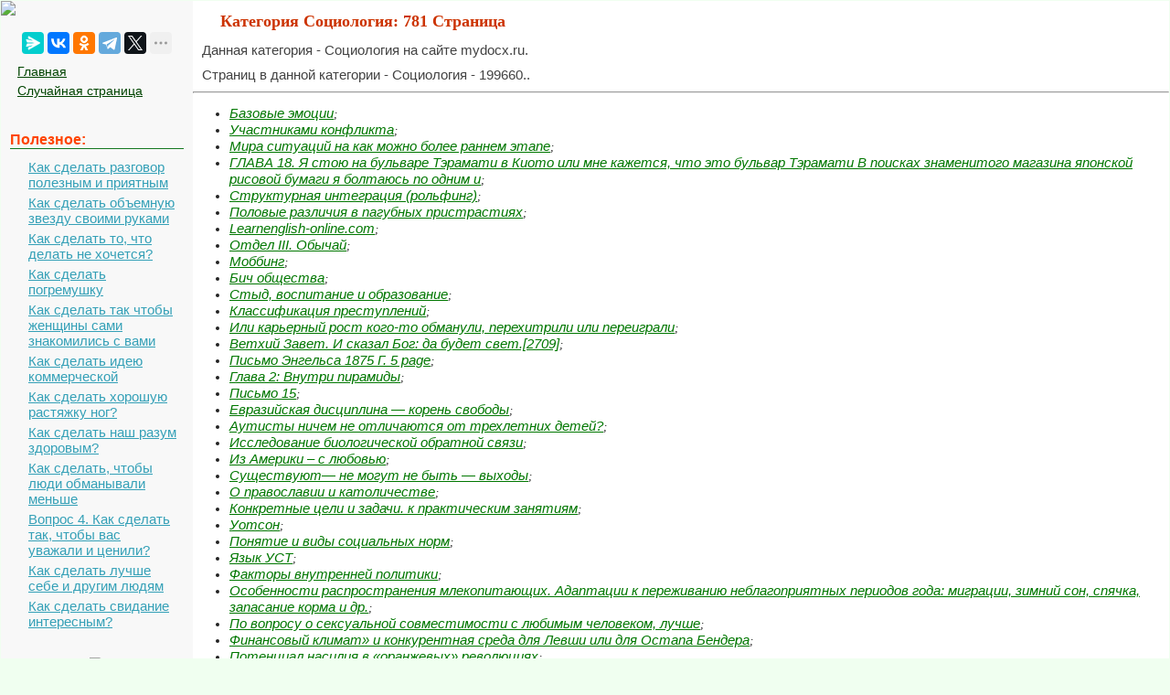

--- FILE ---
content_type: text/html; charset=cp1251
request_url: https://mydocx.ru/21/781/
body_size: 15447
content:

<!DOCTYPE html>
<html>
<head>
<meta http-equiv="Content-Type" content="text/html; charset=windows-1251" />
<meta name="viewport" content="width=device-width, initial-scale=1">
<title>МоиДоки.ру — категория Социология: 781 Страница</title>
<link href="/style.css" rel="stylesheet" type="text/css">
<link rel="icon" href="/mydocx.ru.ico" type="image/x-icon">
<link rel="shortcut icon" href="/mydocx.ru.ico" type="image/x-icon">
</head>
<body>


  <!-- Yandex.RTB -->
<script>window.yaContextCb=window.yaContextCb||[]</script>


<table width="100%" border="0" cellpadding="0" cellspacing="0" class="tableindex">
  <tr>
    <td width="210" valign="top" class="leftblock">
	<a href="/"><img src="/img/logo.jpg" align="top"></a>
	
	<br><br>
	<center>
	<script src="https://yastatic.net/share2/share.js"></script>
<div class="ya-share2" data-curtain data-limit="5" data-services="messenger,vkontakte,odnoklassniki,telegram,twitter,moimir,lj"></div>
	</center>
	
	<p>
	<a href="/" class='lefts'>Главная</a>
	<a href="/random.php" class='lefts'>Случайная страница</a></p>

<br>
	
<p class="leftc">Полезное:</p>
<p>
<a href='/9-42274.html' class='al'>Как сделать разговор полезным и приятным</a>
<a href='/2-77049.html' class='al'>Как сделать объемную звезду своими руками</a>
<a href='/11-5352.html' class='al'>Как сделать то, что делать не хочется?</a>
<a href='/4-103125.html' class='al'>Как сделать погремушку</a>
<a href='/8-126250.html' class='al'>Как сделать так чтобы женщины сами знакомились с вами</a>
<a href='/6-61151.html' class='al'>Как сделать идею коммерческой</a>
<a href='/4-28529.html' class='al'>Как сделать хорошую растяжку ног?</a>
<a href='/6-121253.html' class='al'>Как сделать наш разум здоровым?</a>
<a href='/6-5510.html' class='al'>Как сделать, чтобы люди обманывали меньше</a>
<a href='/1-11416.html' class='al'>Вопрос 4. Как сделать так, чтобы вас уважали и ценили?</a>
<a href='/1-5104.html' class='al'>Как сделать лучше себе и другим людям</a>
<a href='/11-31691.html' class='al'>Как сделать свидание интересным?</a>

<br>
<center>
	<a href="https://a24help.ru/?rid=d8f7c4eb300791b6&edugram_request_id=6043e21c01b285.89540278&promo=1&clck=1" rel="nofollow" target="_blank" class="lmenu"><img src="/img/200-1.png"></a>
	</center>
<br>
<p class="leftc">Категории:</p>
<p>
<a href='/6/' class='al'>Архитектура</a><a href='/3/' class='al'>Астрономия</a><a href='/1/' class='al'>Биология</a><a href='/2/' class='al'>География</a><a href='/4/' class='al'>Геология</a><a href='/5/' class='al'>Информатика</a><a href='/7/' class='al'>Искусство</a><a href='/8/' class='al'>История</a><a href='/9/' class='al'>Кулинария</a><a href='/10/' class='al'>Культура</a><a href='/12/' class='al'>Маркетинг</a><a href='/13/' class='al'>Математика</a><a href='/14/' class='al'>Медицина</a><a href='/11/' class='al'>Менеджмент</a><a href='/16/' class='al'>Охрана труда</a><a href='/17/' class='al'>Право</a><a href='/18/' class='al'>Производство</a><a href='/19/' class='al'>Психология</a><a href='/20/' class='al'>Религия</a><a href='/21/' class='al'>Социология</a><a href='/22/' class='al'>Спорт</a><a href='/15/' class='al'>Техника</a><a href='/23/' class='al'>Физика</a><a href='/24/' class='al'>Философия</a><a href='/26/' class='al'>Химия</a><a href='/27/' class='al'>Экология</a><a href='/25/' class='al'>Экономика</a><a href='/28/' class='al'>Электроника</a>

<br>
<center>
	<a href="https://a24help.ru/?rid=d8f7c4eb300791b6&edugram_request_id=6043e21c01b285.89540278&promo=1&clck=1" rel="nofollow" target="_blank" class="lmenu"><img src="/img/200-1.png"></a>
	</center>
	
	</p>
	


	<br><br><br><br><br>
	</td>
    <td valign="top" class="centerfon">


  <h1>Категория Социология: 781 Страница</h1>
 <p>Данная категория - Социология на сайте mydocx.ru.</p>
	 <p>Страниц в данной категории - Социология - 199660..</p>

	<!-- Yandex.RTB R-A-2391369-17 -->
<div id="yandex_rtb_R-A-2391369-17"></div>
<script>
window.yaContextCb.push(() => {
    Ya.Context.AdvManager.render({
        "blockId": "R-A-2391369-17",
        "renderTo": "yandex_rtb_R-A-2391369-17"
    })
})
</script><hr><ul><li><a href="/6-10680.html">Базовые эмоции</a>;</li><li><a href="/4-30437.html">Участниками конфликта</a>;</li><li><a href="/3-11325.html">Мира ситуаций на как можно более раннем этапе</a>;</li><li><a href="/3-24276.html">ГЛАВА 18. Я стою на бульваре Тэрамати в Киото или мне кажется, что это бульвар Тэрамати В поисках знаменитого магазина японской рисовой бумаги я болтаюсь по одним и</a>;</li><li><a href="/6-79696.html">Структурная интеграция (рольфинг)</a>;</li><li><a href="/12-7849.html">Половые различия в пагубных пристрастиях</a>;</li><li><a href="/11-83406.html">Learnenglish-online.com</a>;</li><li><a href="/6-128543.html">Отдел III. Обычай</a>;</li><li><a href="/8-16514.html">Моббинг</a>;</li><li><a href="/2-81535.html">Бич общества</a>;</li><li><a href="/7-103666.html">Стыд, воспитание и образование</a>;</li><li><a href="/4-89051.html">Классификация преступлений</a>;</li><li><a href="/7-70459.html">Или карьерный рост кого-то обманули, перехитрили или переиграли</a>;</li><li><a href="/7-101987.html">Ветхий Завет. И сказал Бог: да будет свет.[2709]</a>;</li><li><a href="/4-81159.html">Письмо Энгельса 1875 Г. 5 page</a>;</li><li><a href="/8-51150.html">Глава 2: Внутри пирамиды</a>;</li><li><a href="/8-98362.html">Письмо 15</a>;</li><li><a href="/5-82142.html">Евразийская дисциплина — корень свободы</a>;</li><li><a href="/4-77886.html">Аутисты ничем не отличаются от трехлетних детей?</a>;</li><li><a href="/6-79716.html">Исследование биологической обратной связи</a>;</li><li><a href="/8-27240.html">Из Америки – с любовью</a>;</li><li><a href="/5-82158.html">Существуют— не могут не быть — выходы</a>;</li><li><a href="/3-51236.html">О православии и католичестве</a>;</li><li><a href="/10-6163.html">Конкретные цели и задачи. к практическим занятиям</a>;</li><li><a href="/6-79727.html">Уотсон</a>;</li><li><a href="/7-32149.html">Понятие и виды социальных норм</a>;</li><li><a href="/4-71529.html">Язык УСТ</a>;</li><li><a href="/8-16395.html">Факторы внутренней политики</a>;</li><li><a href="/12-25771.html">Особенности распространения млекопитающих. Адаптации к переживанию неблагоприятных периодов года: миграции, зимний сон, спячка, запасание корма и др.</a>;</li><li><a href="/7-70477.html">По вопросу о сексуальной совместимости с любимым человеком, лучше</a>;</li><li><a href="/6-125125.html">Финансовый климат» и конкурентная среда для Левши или для Остапа Бендера</a>;</li><li><a href="/9-31213.html">Потенциал насилия в «оранжевых» революциях</a>;</li><li><a href="/8-63958.html">Пригороды</a>;</li><li><a href="/1-125461.html">Й этап — разработка рекомендаций по изменению культуры</a>;</li><li><a href="/12-112377.html">Современное общество</a>;</li><li><a href="/6-79614.html">Глава 5. Альфред Адлер и индивидуальная психология</a>;</li><li><a href="/8-16381.html">Объект управленческой деятельности</a>;</li><li><a href="/4-79344.html">Рассказ о Камиле: история развития мученичества</a>;</li><li><a href="/10-92391.html">Умеешь ли ТЫ</a>;</li><li><a href="/9-102376.html">Живут ли боги на Олимпе. Ксенофан</a>;</li><li><a href="/4-79390.html">Саморазрушение: дракон паники и отчаяния</a>;</li><li><a href="/3-24467.html">На более высоких ступенях иерархической лестницы</a>;</li><li><a href="/9-98545.html">Философия культуры. Что есть культура? Культура и цивилизация</a>;</li><li><a href="/5-101169.html">Часть II. Краткий обзор Третьего Рейха 6 page</a>;</li><li><a href="/6-125108.html">За что народ уважает Сталина?</a>;</li><li><a href="/4-65418.html">Декабря 1975 г. Одно из самых больших желаний Шрилы Прабхупады состоит в том, чтобы создать жизнеспособную систему гурукулы</a>;</li><li><a href="/9-30800.html">Любит ли нас наша родина?</a>;</li><li><a href="/8-27250.html">В жанре детектива</a>;</li><li><a href="/4-25745.html">Регламент проведения конкурса научных работ студентов, аспирантов и</a>;</li><li><a href="/7-17701.html">Тема 5. Создание и государственная регистрация юридических лиц - коммерческих организаций</a>;</li><li><a href="/10-135639.html">Устанавливайте границы</a>;</li><li><a href="/4-111816.html">На заметку. Вступая в борьбу со своей депрессией, помните о двух правилах</a>;</li><li><a href="/2-69534.html">ОБСУЖДЕНИЕ. Дифференциальный диагноз острой потери памяти начинается с рассмотрения органического психосиндрома</a>;</li><li><a href="/11-49406.html">Способ управления эмоцией злости самостоятельно</a>;</li><li><a href="/9-41008.html">Экономическое развитие. Социальное положение. Зарождение и развитие феодальных отношений</a>;</li><li><a href="/2-69531.html">ОБСУЖДЕНИЕ. Нарушения кратковременной и непосредственной памяти го­ворят об амнестическом синдроме, но выраженные нарушения ин­теллекта</a>;</li><li><a href="/2-69538.html">ОБСУЖДЕНИЕ. Сексуальные нарушения у этой женщины ограничиваются от­сутствием оргазма в реакции сексуального цикла (у нее нет нару­шений</a>;</li><li><a href="/1-99069.html">Статья пятая</a>;</li><li><a href="/2-8622.html">Общемировые корпорации</a>;</li><li><a href="/6-60506.html">Объекты бухгалтерского учета и их классификация</a>;</li><li><a href="/2-79607.html">Темперамент и внутренняя секреция</a>;</li><li><a href="/10-91182.html">Реформа государственного управления</a>;</li><li><a href="/8-94466.html">Проблема субъективного переживания</a>;</li><li><a href="/12-38900.html">Лишение права занимать определенные должности или заниматься определенной деятельностью.</a>;</li><li><a href="/10-4213.html">Трудности перевода</a>;</li><li><a href="/4-92451.html">Вы можете воздействовать на эти условия, то есть, вы можете немного изменить их на короткое время или приостановить их, но не можете избавиться от них, не изменив свои убеждения</a>;</li><li><a href="/6-96851.html">Глава 1 5 page</a>;</li><li><a href="/5-108304.html">Топология интегральной микросхемы</a>;</li><li><a href="/6-39728.html">Петербург при Екатерине II. Вид набережной Невы и дома князя Г. Г. Орлова</a>;</li><li><a href="/2-24779.html">Основные психологические теории воли</a>;</li><li><a href="/3-87326.html">Неопытный актер 3 page</a>;</li><li><a href="/6-29649.html">К главе 8</a>;</li><li><a href="/4-112068.html">Детство: точка преломления</a>;</li><li><a href="/7-129972.html">Города и рынки</a>;</li><li><a href="/10-66820.html">Пакты, получившие исковую защиту в императорском законодательстве (раста legitima)</a>;</li><li><a href="/5-6615.html">Базис школы</a>;</li><li><a href="/6-85218.html">Справедливость как неравенство и частная медицина</a>;</li><li><a href="/2-114828.html">Статья 12.5. Установление иных запретов, ограничений, обязательств и правил служебного поведения</a>;</li><li><a href="/2-78805.html">Часть III. Культура и личность</a>;</li><li><a href="/4-38581.html">Ганс боится неназываемого</a>;</li><li><a href="/10-117720.html">Языковое существо</a>;</li><li><a href="/2-34688.html">Выводы и дальнейшие исследования</a>;</li><li><a href="/3-81079.html">Куда ведут ревнители «культурного» винопития</a>;</li><li><a href="/2-69285.html">Физиологические факторы</a>;</li><li><a href="/2-69277.html">Лечение. Хотя нарушение успеваемости и не рассматривается как диагностируемое пси­хическое расстройство, на него самое лучшее влияние оказывает психологическое</a>;</li><li><a href="/2-41930.html">ПЕРСОНАЛИЗИРОВАННАЯ» ВЕЩЬ</a>;</li><li><a href="/8-20890.html">Основы этикета</a>;</li><li><a href="/11-101554.html">Люблю на необъезженном коне</a>;</li><li><a href="/4-2811.html">Shevchenko S.P., instructor of English, Foreign languages department. Автор статті наводить приклади використання електричного та електронного обладнання сучасного сільського господарства</a>;</li><li><a href="/2-2126.html">Молодежного правительства Чувашской Республики</a>;</li><li><a href="/12-92992.html">О Научно техническом прогрессе и его целях.</a>;</li><li><a href="/3-11913.html">Смысл образования</a>;</li><li><a href="/7-71549.html">Клеопатра VII</a>;</li><li><a href="/7-15327.html">ЗАКЛЮЧЕНИЕ. Ислам — религия всяческих свобод</a>;</li><li><a href="/11-70160.html">Кризис русской научной философии в XIX веке</a>;</li><li><a href="/9-46288.html">Откуда брать названия</a>;</li><li><a href="/12-105391.html">Социальные и социально-экономические системы</a>;</li><li><a href="/2-24792.html">Общая характеристика способностей человека</a>;</li><li><a href="/2-107774.html">Борьба за определение правительственного курса</a>;</li><li><a href="/9-3358.html">Первая медицинская помощь пострадавшим в экстремальных ситуациях</a>;</li><li><a href="/10-133253.html">От подавления к подданным</a>;</li><li><a href="/4-71447.html">Замануха</a>;</li><li><a href="/1-30943.html">Концептуальная обусловленность науки</a>;</li><li><a href="/11-88569.html">Женщина должна знать себе цену, но не называть ее мужчине</a>;</li><li><a href="/12-33233.html">Правила произнесения ораторской речи.</a>;</li><li><a href="/2-69509.html">Фармакотерапия</a>;</li><li><a href="/5-60023.html">О стадии психосексуального развития</a>;</li><li><a href="/10-24687.html">Структура Студенческого совета</a>;</li><li><a href="/7-55405.html">Правила выражения недовольства мимикой, телодвижениями и ворчанием</a>;</li><li><a href="/6-28476.html">Животные&#8209;умельцы</a>;</li><li><a href="/6-28498.html">Часть VII. Общественная жизнь. О том, как животные живут сообща</a>;</li><li><a href="/3-84122.html">Над пропастью. После выхода в свет моей книги „В плену иллюзий, посвященной борьбе с потреблением алкоголя, прошло немногим более пяти лет</a>;</li><li><a href="/8-26414.html">Догнать и перегнать!</a>;</li><li><a href="/9-73556.html">Ф. Бэкон и его философское учение</a>;</li><li><a href="/6-28451.html">Ты тот, кого ты ешь</a>;</li><li><a href="/6-28471.html">Давиды и Голиафы</a>;</li><li><a href="/2-46127.html">Теоретические положения</a>;</li><li><a href="/7-66879.html">Достоинства и недостатки мажоритарных систем</a>;</li><li><a href="/2-116019.html">Соприкасаясь с реальностью</a>;</li><li><a href="/7-3870.html">Центральная нервная система</a>;</li><li><a href="/1-104054.html">Постмодернистские исследования</a>;</li><li><a href="/2-88932.html">Культура У-Ю и чайные домики Ханьчжоу</a>;</li><li><a href="/9-65640.html">Границы управляемости</a>;</li><li><a href="/9-46389.html">Персидская армия была разгромлена, и ее остатки переправились на кораблях в Малую Азию</a>;</li><li><a href="/6-106898.html">Личность, право, государство</a>;</li><li><a href="/12-37900.html">Человек, индивид, личность.</a>;</li><li><a href="/8-121675.html">Статья 37. Право на агитацию</a>;</li><li><a href="/8-100679.html">Umh4e&lt;tbehhb7e аспекты обыденнойтеории личности</a>;</li><li><a href="/2-34608.html">ОБСУЖДЕНИЕ. Исследователи считали, что их теоретическая модель объяс­няет эффекты порядка рождений и величины семьи</a>;</li><li><a href="/5-17194.html">Политическое развитие</a>;</li><li><a href="/10-7879.html">Глава 2. Финансирование медицинского страхования</a>;</li><li><a href="/10-91953.html">В плену догматической установки</a>;</li><li><a href="/8-79693.html">Сведения о целевых показателях государственной программы</a>;</li><li><a href="/7-34554.html">Феноменологическая и метафизическая парадигмы в психологии</a>;</li><li><a href="/9-63198.html">ЗАКЛЮЧЕНИЕ. Проведенное исследование лицензионного регулирования предпринимательской деятельности в России позволяет сделать следующие выводы</a>;</li><li><a href="/2-34617.html">Испытуемые</a>;</li><li><a href="/2-46016.html">Значение полученных данных</a>;</li><li><a href="/4-9816.html">По очной и заочной формам обучения на места в рамках контрольных цифр приема</a>;</li><li><a href="/5-98256.html">Николай Александрович Бердяев. О назначении человека. 6. О государстве, революции и войне</a>;</li><li><a href="/6-28438.html">Зачем нужен брачный контракт</a>;</li><li><a href="/7-82473.html">Глава 1. Государство и общество</a>;</li><li><a href="/2-75198.html">Уход в себя</a>;</li><li><a href="/2-46056.html">Обсуждение. Этот метод опытов и наблюдений за поведением стал основой работы Пиаже по созданию ею теории четырех стадий когнитивного развития</a>;</li><li><a href="/12-110596.html">Завоевание Британии римлянами</a>;</li><li><a href="/9-49275.html">Статья 23. Конференция (Общее собрание) регионального отделения Партии</a>;</li><li><a href="/5-93835.html">Просвещенный абсолютизм» в России</a>;</li><li><a href="/5-41309.html">Мы из будущего</a>;</li><li><a href="/6-39776.html">Императрица Анна Иоанновна в коронационном платье</a>;</li><li><a href="/5-41312.html">Новый дом</a>;</li><li><a href="/7-2894.html">Главные области психологии народов</a>;</li><li><a href="/7-94558.html">Правило № 31 Примите участие в новом проекте</a>;</li><li><a href="/7-3945.html">От автора. Я счастлив дожить до времени, когда могу поименно поблагодарить всех, без кого эта книга не увидела бы свет</a>;</li><li><a href="/6-140360.html">Гармоника</a>;</li><li><a href="/10-15732.html">Центры первичного здоровья</a>;</li><li><a href="/10-15728.html">Акушерство. Определенные ведомства, принадлежащие к технологическому обществу, обладают мощным влиянием на все, происходящее в первичном периоде</a>;</li><li><a href="/5-17148.html">Русская эмиграция в новых местах проживания</a>;</li><li><a href="/6-60660.html">Учет резервов по сомнительным долгам</a>;</li><li><a href="/5-17130.html">Рабочие, крестьянские и студенческие волнения на рубеже веков</a>;</li><li><a href="/8-119005.html">Социализм был, социализм есть, социализм будет</a>;</li><li><a href="/8-115991.html">Четыре часа в гробу</a>;</li><li><a href="/6-39755.html">Деревянные дискос и чаша Святого Сергия, на которых совершал Таинства Преподобный в своем храме во имя Живоначальной Троицы</a>;</li><li><a href="/12-35383.html">Система государственного управления в области культуры</a>;</li><li><a href="/3-36487.html">Адрес регистрации совпадает с адресом проживания?</a>;</li><li><a href="/8-64460.html">Влияние крепостного права на умственную и нравственную жизнь русского общества</a>;</li><li><a href="/2-24762.html">Сохранение, воспроизведение, узнавание</a>;</li><li><a href="/9-63438.html">Ливия: в стране уже месяц идут боевые действия. 17-03-2011 Пресс-релиз 11/59. http://www.icrc.org/rus/resources/documents/interview/2011/libya-interview-2011-03-02.htm</a>;</li><li><a href="/8-113104.html">Та органів місцевого самоврядування в Україні</a>;</li><li><a href="/10-95489.html">Обратная связь. Нарушение процесса обратной связи между родителями и детьми начинается с момента рождения детей</a>;</li><li><a href="/11-101573.html">Давление потребностей биологических</a>;</li><li><a href="/7-115267.html">Прекращение права общей долевой собственности</a>;</li><li><a href="/9-5478.html">История Италии. Мир и социальные потрясения</a>;</li><li><a href="/7-91140.html">Ключевые термины. Психиатрическая больница</a>;</li><li><a href="/5-58215.html">Проблемы, что и их родители. Иногда дети пытаются что-то изменить в порочной</a>;</li><li><a href="/5-93821.html">Художественная культура Киевской Руси</a>;</li><li><a href="/2-107766.html">Трудности в осуществлении реформ и переход к реакции</a>;</li><li><a href="/7-91124.html">Ренессанс и создание приютов</a>;</li><li><a href="/10-107269.html">Завершение перевода</a>;</li><li><a href="/8-118969.html">Приложение. Две ошибки в ведении спора</a>;</li><li><a href="/6-67657.html">Если мы этого не сделаем — уже через одно-два поколения выро-</a>;</li><li><a href="/9-33968.html">Интеллектуальная оценка</a>;</li><li><a href="/10-15721.html">Диагностические исследования</a>;</li><li><a href="/10-66817.html">Договор товарищества (societas)</a>;</li><li><a href="/10-88834.html">Глава 2. Налоги и сборы 12 page</a>;</li><li><a href="/2-87247.html">Разрыв с Ремом</a>;</li><li><a href="/11-85128.html">Когда этот роман вышел в свет, до Чернобыльской катастрофы оставалось ещё 29 лет</a>;</li><li><a href="/8-91915.html">Глава V Условия службы</a>;</li><li><a href="/9-81640.html">После выхода классных руководителей и воспитателей</a>;</li><li><a href="/10-122978.html">Методы научного исследования</a>;</li><li><a href="/6-67250.html">Тема 38. Ноосферные идеи В. Вернадского</a>;</li><li><a href="/12-44611.html">Муниципальные правовые акты, как официальные письменные документы, могут быть нормативными и ненормативными (индивидуальными).</a>;</li><li><a href="/2-78859.html">Атрибуция интенсивности</a>;</li><li><a href="/8-88313.html">Полис и законы</a>;</li><li><a href="/12-81662.html">Психотерапия при психосоматических заболеваниях</a>;</li><li><a href="/11-83770.html">Мальчик со множеством прозвищ 1 page</a>;</li><li><a href="/7-66870.html">Социальные движения</a>;</li><li><a href="/10-52086.html">Альтернативный взгляд. Канада была первой страной, в которой полностью запретили продажу (и новых, и б/у) и рекламу ходунков на колесиках</a>;</li><li><a href="/5-70009.html">B) Прельщение и рабство коллективизма. Соблазн утопий. Двойственный образ социализма</a>;</li><li><a href="/4-101182.html">Сроки и порядок проведения Конкурса</a>;</li><li><a href="/6-120954.html">Основные события Смуты</a>;</li><li><a href="/3-14185.html">Часть третья. Гейл Винанд 9 page. — За то, что ты не распространяешься о нашем браке в своих газетах</a>;</li></ul><hr><!-- Yandex.RTB R-A-2391369-18 -->
<div id="yandex_rtb_R-A-2391369-18"></div>
<script>
window.yaContextCb.push(() => {
    Ya.Context.AdvManager.render({
        "blockId": "R-A-2391369-18",
        "renderTo": "yandex_rtb_R-A-2391369-18"
    })
})
</script><center> <a href="/21/1/">1</a> | <a href="/21/2/">2</a> | <a href="/21/3/">3</a> | <a href="/21/4/">4</a> | <a href="/21/5/">5</a> | <a href="/21/6/">6</a> | <a href="/21/7/">7</a> | <a href="/21/8/">8</a> | <a href="/21/9/">9</a> | <a href="/21/10/">10</a> | <a href="/21/11/">11</a> | <a href="/21/12/">12</a> | <a href="/21/13/">13</a> | <a href="/21/14/">14</a> | <a href="/21/15/">15</a> | <a href="/21/16/">16</a> | <a href="/21/17/">17</a> | <a href="/21/18/">18</a> | <a href="/21/19/">19</a> | <a href="/21/20/">20</a> | <a href="/21/21/">21</a> | <a href="/21/22/">22</a> | <a href="/21/23/">23</a> | <a href="/21/24/">24</a> | <a href="/21/25/">25</a> | <a href="/21/26/">26</a> | <a href="/21/27/">27</a> | <a href="/21/28/">28</a> | <a href="/21/29/">29</a> | <a href="/21/30/">30</a> | <a href="/21/31/">31</a> | <a href="/21/32/">32</a> | <a href="/21/33/">33</a> | <a href="/21/34/">34</a> | <a href="/21/35/">35</a> | <a href="/21/36/">36</a> | <a href="/21/37/">37</a> | <a href="/21/38/">38</a> | <a href="/21/39/">39</a> | <a href="/21/40/">40</a> | <a href="/21/41/">41</a> | <a href="/21/42/">42</a> | <a href="/21/43/">43</a> | <a href="/21/44/">44</a> | <a href="/21/45/">45</a> | <a href="/21/46/">46</a> | <a href="/21/47/">47</a> | <a href="/21/48/">48</a> | <a href="/21/49/">49</a> | <a href="/21/50/">50</a> | <a href="/21/51/">51</a> | <a href="/21/52/">52</a> | <a href="/21/53/">53</a> | <a href="/21/54/">54</a> | <a href="/21/55/">55</a> | <a href="/21/56/">56</a> | <a href="/21/57/">57</a> | <a href="/21/58/">58</a> | <a href="/21/59/">59</a> | <a href="/21/60/">60</a> | <a href="/21/61/">61</a> | <a href="/21/62/">62</a> | <a href="/21/63/">63</a> | <a href="/21/64/">64</a> | <a href="/21/65/">65</a> | <a href="/21/66/">66</a> | <a href="/21/67/">67</a> | <a href="/21/68/">68</a> | <a href="/21/69/">69</a> | <a href="/21/70/">70</a> | <a href="/21/71/">71</a> | <a href="/21/72/">72</a> | <a href="/21/73/">73</a> | <a href="/21/74/">74</a> | <a href="/21/75/">75</a> | <a href="/21/76/">76</a> | <a href="/21/77/">77</a> | <a href="/21/78/">78</a> | <a href="/21/79/">79</a> | <a href="/21/80/">80</a> | <a href="/21/81/">81</a> | <a href="/21/82/">82</a> | <a href="/21/83/">83</a> | <a href="/21/84/">84</a> | <a href="/21/85/">85</a> | <a href="/21/86/">86</a> | <a href="/21/87/">87</a> | <a href="/21/88/">88</a> | <a href="/21/89/">89</a> | <a href="/21/90/">90</a> | <a href="/21/91/">91</a> | <a href="/21/92/">92</a> | <a href="/21/93/">93</a> | <a href="/21/94/">94</a> | <a href="/21/95/">95</a> | <a href="/21/96/">96</a> | <a href="/21/97/">97</a> | <a href="/21/98/">98</a> | <a href="/21/99/">99</a> | <a href="/21/100/">100</a> | <a href="/21/101/">101</a> | <a href="/21/102/">102</a> | <a href="/21/103/">103</a> | <a href="/21/104/">104</a> | <a href="/21/105/">105</a> | <a href="/21/106/">106</a> | <a href="/21/107/">107</a> | <a href="/21/108/">108</a> | <a href="/21/109/">109</a> | <a href="/21/110/">110</a> | <a href="/21/111/">111</a> | <a href="/21/112/">112</a> | <a href="/21/113/">113</a> | <a href="/21/114/">114</a> | <a href="/21/115/">115</a> | <a href="/21/116/">116</a> | <a href="/21/117/">117</a> | <a href="/21/118/">118</a> | <a href="/21/119/">119</a> | <a href="/21/120/">120</a> | <a href="/21/121/">121</a> | <a href="/21/122/">122</a> | <a href="/21/123/">123</a> | <a href="/21/124/">124</a> | <a href="/21/125/">125</a> | <a href="/21/126/">126</a> | <a href="/21/127/">127</a> | <a href="/21/128/">128</a> | <a href="/21/129/">129</a> | <a href="/21/130/">130</a> | <a href="/21/131/">131</a> | <a href="/21/132/">132</a> | <a href="/21/133/">133</a> | <a href="/21/134/">134</a> | <a href="/21/135/">135</a> | <a href="/21/136/">136</a> | <a href="/21/137/">137</a> | <a href="/21/138/">138</a> | <a href="/21/139/">139</a> | <a href="/21/140/">140</a> | <a href="/21/141/">141</a> | <a href="/21/142/">142</a> | <a href="/21/143/">143</a> | <a href="/21/144/">144</a> | <a href="/21/145/">145</a> | <a href="/21/146/">146</a> | <a href="/21/147/">147</a> | <a href="/21/148/">148</a> | <a href="/21/149/">149</a> | <a href="/21/150/">150</a> | <a href="/21/151/">151</a> | <a href="/21/152/">152</a> | <a href="/21/153/">153</a> | <a href="/21/154/">154</a> | <a href="/21/155/">155</a> | <a href="/21/156/">156</a> | <a href="/21/157/">157</a> | <a href="/21/158/">158</a> | <a href="/21/159/">159</a> | <a href="/21/160/">160</a> | <a href="/21/161/">161</a> | <a href="/21/162/">162</a> | <a href="/21/163/">163</a> | <a href="/21/164/">164</a> | <a href="/21/165/">165</a> | <a href="/21/166/">166</a> | <a href="/21/167/">167</a> | <a href="/21/168/">168</a> | <a href="/21/169/">169</a> | <a href="/21/170/">170</a> | <a href="/21/171/">171</a> | <a href="/21/172/">172</a> | <a href="/21/173/">173</a> | <a href="/21/174/">174</a> | <a href="/21/175/">175</a> | <a href="/21/176/">176</a> | <a href="/21/177/">177</a> | <a href="/21/178/">178</a> | <a href="/21/179/">179</a> | <a href="/21/180/">180</a> | <a href="/21/181/">181</a> | <a href="/21/182/">182</a> | <a href="/21/183/">183</a> | <a href="/21/184/">184</a> | <a href="/21/185/">185</a> | <a href="/21/186/">186</a> | <a href="/21/187/">187</a> | <a href="/21/188/">188</a> | <a href="/21/189/">189</a> | <a href="/21/190/">190</a> | <a href="/21/191/">191</a> | <a href="/21/192/">192</a> | <a href="/21/193/">193</a> | <a href="/21/194/">194</a> | <a href="/21/195/">195</a> | <a href="/21/196/">196</a> | <a href="/21/197/">197</a> | <a href="/21/198/">198</a> | <a href="/21/199/">199</a> | <a href="/21/200/">200</a> | <a href="/21/201/">201</a> | <a href="/21/202/">202</a> | <a href="/21/203/">203</a> | <a href="/21/204/">204</a> | <a href="/21/205/">205</a> | <a href="/21/206/">206</a> | <a href="/21/207/">207</a> | <a href="/21/208/">208</a> | <a href="/21/209/">209</a> | <a href="/21/210/">210</a> | <a href="/21/211/">211</a> | <a href="/21/212/">212</a> | <a href="/21/213/">213</a> | <a href="/21/214/">214</a> | <a href="/21/215/">215</a> | <a href="/21/216/">216</a> | <a href="/21/217/">217</a> | <a href="/21/218/">218</a> | <a href="/21/219/">219</a> | <a href="/21/220/">220</a> | <a href="/21/221/">221</a> | <a href="/21/222/">222</a> | <a href="/21/223/">223</a> | <a href="/21/224/">224</a> | <a href="/21/225/">225</a> | <a href="/21/226/">226</a> | <a href="/21/227/">227</a> | <a href="/21/228/">228</a> | <a href="/21/229/">229</a> | <a href="/21/230/">230</a> | <a href="/21/231/">231</a> | <a href="/21/232/">232</a> | <a href="/21/233/">233</a> | <a href="/21/234/">234</a> | <a href="/21/235/">235</a> | <a href="/21/236/">236</a> | <a href="/21/237/">237</a> | <a href="/21/238/">238</a> | <a href="/21/239/">239</a> | <a href="/21/240/">240</a> | <a href="/21/241/">241</a> | <a href="/21/242/">242</a> | <a href="/21/243/">243</a> | <a href="/21/244/">244</a> | <a href="/21/245/">245</a> | <a href="/21/246/">246</a> | <a href="/21/247/">247</a> | <a href="/21/248/">248</a> | <a href="/21/249/">249</a> | <a href="/21/250/">250</a> | <a href="/21/251/">251</a> | <a href="/21/252/">252</a> | <a href="/21/253/">253</a> | <a href="/21/254/">254</a> | <a href="/21/255/">255</a> | <a href="/21/256/">256</a> | <a href="/21/257/">257</a> | <a href="/21/258/">258</a> | <a href="/21/259/">259</a> | <a href="/21/260/">260</a> | <a href="/21/261/">261</a> | <a href="/21/262/">262</a> | <a href="/21/263/">263</a> | <a href="/21/264/">264</a> | <a href="/21/265/">265</a> | <a href="/21/266/">266</a> | <a href="/21/267/">267</a> | <a href="/21/268/">268</a> | <a href="/21/269/">269</a> | <a href="/21/270/">270</a> | <a href="/21/271/">271</a> | <a href="/21/272/">272</a> | <a href="/21/273/">273</a> | <a href="/21/274/">274</a> | <a href="/21/275/">275</a> | <a href="/21/276/">276</a> | <a href="/21/277/">277</a> | <a href="/21/278/">278</a> | <a href="/21/279/">279</a> | <a href="/21/280/">280</a> | <a href="/21/281/">281</a> | <a href="/21/282/">282</a> | <a href="/21/283/">283</a> | <a href="/21/284/">284</a> | <a href="/21/285/">285</a> | <a href="/21/286/">286</a> | <a href="/21/287/">287</a> | <a href="/21/288/">288</a> | <a href="/21/289/">289</a> | <a href="/21/290/">290</a> | <a href="/21/291/">291</a> | <a href="/21/292/">292</a> | <a href="/21/293/">293</a> | <a href="/21/294/">294</a> | <a href="/21/295/">295</a> | <a href="/21/296/">296</a> | <a href="/21/297/">297</a> | <a href="/21/298/">298</a> | <a href="/21/299/">299</a> | <a href="/21/300/">300</a> | <a href="/21/301/">301</a> | <a href="/21/302/">302</a> | <a href="/21/303/">303</a> | <a href="/21/304/">304</a> | <a href="/21/305/">305</a> | <a href="/21/306/">306</a> | <a href="/21/307/">307</a> | <a href="/21/308/">308</a> | <a href="/21/309/">309</a> | <a href="/21/310/">310</a> | <a href="/21/311/">311</a> | <a href="/21/312/">312</a> | <a href="/21/313/">313</a> | <a href="/21/314/">314</a> | <a href="/21/315/">315</a> | <a href="/21/316/">316</a> | <a href="/21/317/">317</a> | <a href="/21/318/">318</a> | <a href="/21/319/">319</a> | <a href="/21/320/">320</a> | <a href="/21/321/">321</a> | <a href="/21/322/">322</a> | <a href="/21/323/">323</a> | <a href="/21/324/">324</a> | <a href="/21/325/">325</a> | <a href="/21/326/">326</a> | <a href="/21/327/">327</a> | <a href="/21/328/">328</a> | <a href="/21/329/">329</a> | <a href="/21/330/">330</a> | <a href="/21/331/">331</a> | <a href="/21/332/">332</a> | <a href="/21/333/">333</a> | <a href="/21/334/">334</a> | <a href="/21/335/">335</a> | <a href="/21/336/">336</a> | <a href="/21/337/">337</a> | <a href="/21/338/">338</a> | <a href="/21/339/">339</a> | <a href="/21/340/">340</a> | <a href="/21/341/">341</a> | <a href="/21/342/">342</a> | <a href="/21/343/">343</a> | <a href="/21/344/">344</a> | <a href="/21/345/">345</a> | <a href="/21/346/">346</a> | <a href="/21/347/">347</a> | <a href="/21/348/">348</a> | <a href="/21/349/">349</a> | <a href="/21/350/">350</a> | <a href="/21/351/">351</a> | <a href="/21/352/">352</a> | <a href="/21/353/">353</a> | <a href="/21/354/">354</a> | <a href="/21/355/">355</a> | <a href="/21/356/">356</a> | <a href="/21/357/">357</a> | <a href="/21/358/">358</a> | <a href="/21/359/">359</a> | <a href="/21/360/">360</a> | <a href="/21/361/">361</a> | <a href="/21/362/">362</a> | <a href="/21/363/">363</a> | <a href="/21/364/">364</a> | <a href="/21/365/">365</a> | <a href="/21/366/">366</a> | <a href="/21/367/">367</a> | <a href="/21/368/">368</a> | <a href="/21/369/">369</a> | <a href="/21/370/">370</a> | <a href="/21/371/">371</a> | <a href="/21/372/">372</a> | <a href="/21/373/">373</a> | <a href="/21/374/">374</a> | <a href="/21/375/">375</a> | <a href="/21/376/">376</a> | <a href="/21/377/">377</a> | <a href="/21/378/">378</a> | <a href="/21/379/">379</a> | <a href="/21/380/">380</a> | <a href="/21/381/">381</a> | <a href="/21/382/">382</a> | <a href="/21/383/">383</a> | <a href="/21/384/">384</a> | <a href="/21/385/">385</a> | <a href="/21/386/">386</a> | <a href="/21/387/">387</a> | <a href="/21/388/">388</a> | <a href="/21/389/">389</a> | <a href="/21/390/">390</a> | <a href="/21/391/">391</a> | <a href="/21/392/">392</a> | <a href="/21/393/">393</a> | <a href="/21/394/">394</a> | <a href="/21/395/">395</a> | <a href="/21/396/">396</a> | <a href="/21/397/">397</a> | <a href="/21/398/">398</a> | <a href="/21/399/">399</a> | <a href="/21/400/">400</a> | <a href="/21/401/">401</a> | <a href="/21/402/">402</a> | <a href="/21/403/">403</a> | <a href="/21/404/">404</a> | <a href="/21/405/">405</a> | <a href="/21/406/">406</a> | <a href="/21/407/">407</a> | <a href="/21/408/">408</a> | <a href="/21/409/">409</a> | <a href="/21/410/">410</a> | <a href="/21/411/">411</a> | <a href="/21/412/">412</a> | <a href="/21/413/">413</a> | <a href="/21/414/">414</a> | <a href="/21/415/">415</a> | <a href="/21/416/">416</a> | <a href="/21/417/">417</a> | <a href="/21/418/">418</a> | <a href="/21/419/">419</a> | <a href="/21/420/">420</a> | <a href="/21/421/">421</a> | <a href="/21/422/">422</a> | <a href="/21/423/">423</a> | <a href="/21/424/">424</a> | <a href="/21/425/">425</a> | <a href="/21/426/">426</a> | <a href="/21/427/">427</a> | <a href="/21/428/">428</a> | <a href="/21/429/">429</a> | <a href="/21/430/">430</a> | <a href="/21/431/">431</a> | <a href="/21/432/">432</a> | <a href="/21/433/">433</a> | <a href="/21/434/">434</a> | <a href="/21/435/">435</a> | <a href="/21/436/">436</a> | <a href="/21/437/">437</a> | <a href="/21/438/">438</a> | <a href="/21/439/">439</a> | <a href="/21/440/">440</a> | <a href="/21/441/">441</a> | <a href="/21/442/">442</a> | <a href="/21/443/">443</a> | <a href="/21/444/">444</a> | <a href="/21/445/">445</a> | <a href="/21/446/">446</a> | <a href="/21/447/">447</a> | <a href="/21/448/">448</a> | <a href="/21/449/">449</a> | <a href="/21/450/">450</a> | <a href="/21/451/">451</a> | <a href="/21/452/">452</a> | <a href="/21/453/">453</a> | <a href="/21/454/">454</a> | <a href="/21/455/">455</a> | <a href="/21/456/">456</a> | <a href="/21/457/">457</a> | <a href="/21/458/">458</a> | <a href="/21/459/">459</a> | <a href="/21/460/">460</a> | <a href="/21/461/">461</a> | <a href="/21/462/">462</a> | <a href="/21/463/">463</a> | <a href="/21/464/">464</a> | <a href="/21/465/">465</a> | <a href="/21/466/">466</a> | <a href="/21/467/">467</a> | <a href="/21/468/">468</a> | <a href="/21/469/">469</a> | <a href="/21/470/">470</a> | <a href="/21/471/">471</a> | <a href="/21/472/">472</a> | <a href="/21/473/">473</a> | <a href="/21/474/">474</a> | <a href="/21/475/">475</a> | <a href="/21/476/">476</a> | <a href="/21/477/">477</a> | <a href="/21/478/">478</a> | <a href="/21/479/">479</a> | <a href="/21/480/">480</a> | <a href="/21/481/">481</a> | <a href="/21/482/">482</a> | <a href="/21/483/">483</a> | <a href="/21/484/">484</a> | <a href="/21/485/">485</a> | <a href="/21/486/">486</a> | <a href="/21/487/">487</a> | <a href="/21/488/">488</a> | <a href="/21/489/">489</a> | <a href="/21/490/">490</a> | <a href="/21/491/">491</a> | <a href="/21/492/">492</a> | <a href="/21/493/">493</a> | <a href="/21/494/">494</a> | <a href="/21/495/">495</a> | <a href="/21/496/">496</a> | <a href="/21/497/">497</a> | <a href="/21/498/">498</a> | <a href="/21/499/">499</a> | <a href="/21/500/">500</a> | <a href="/21/501/">501</a> | <a href="/21/502/">502</a> | <a href="/21/503/">503</a> | <a href="/21/504/">504</a> | <a href="/21/505/">505</a> | <a href="/21/506/">506</a> | <a href="/21/507/">507</a> | <a href="/21/508/">508</a> | <a href="/21/509/">509</a> | <a href="/21/510/">510</a> | <a href="/21/511/">511</a> | <a href="/21/512/">512</a> | <a href="/21/513/">513</a> | <a href="/21/514/">514</a> | <a href="/21/515/">515</a> | <a href="/21/516/">516</a> | <a href="/21/517/">517</a> | <a href="/21/518/">518</a> | <a href="/21/519/">519</a> | <a href="/21/520/">520</a> | <a href="/21/521/">521</a> | <a href="/21/522/">522</a> | <a href="/21/523/">523</a> | <a href="/21/524/">524</a> | <a href="/21/525/">525</a> | <a href="/21/526/">526</a> | <a href="/21/527/">527</a> | <a href="/21/528/">528</a> | <a href="/21/529/">529</a> | <a href="/21/530/">530</a> | <a href="/21/531/">531</a> | <a href="/21/532/">532</a> | <a href="/21/533/">533</a> | <a href="/21/534/">534</a> | <a href="/21/535/">535</a> | <a href="/21/536/">536</a> | <a href="/21/537/">537</a> | <a href="/21/538/">538</a> | <a href="/21/539/">539</a> | <a href="/21/540/">540</a> | <a href="/21/541/">541</a> | <a href="/21/542/">542</a> | <a href="/21/543/">543</a> | <a href="/21/544/">544</a> | <a href="/21/545/">545</a> | <a href="/21/546/">546</a> | <a href="/21/547/">547</a> | <a href="/21/548/">548</a> | <a href="/21/549/">549</a> | <a href="/21/550/">550</a> | <a href="/21/551/">551</a> | <a href="/21/552/">552</a> | <a href="/21/553/">553</a> | <a href="/21/554/">554</a> | <a href="/21/555/">555</a> | <a href="/21/556/">556</a> | <a href="/21/557/">557</a> | <a href="/21/558/">558</a> | <a href="/21/559/">559</a> | <a href="/21/560/">560</a> | <a href="/21/561/">561</a> | <a href="/21/562/">562</a> | <a href="/21/563/">563</a> | <a href="/21/564/">564</a> | <a href="/21/565/">565</a> | <a href="/21/566/">566</a> | <a href="/21/567/">567</a> | <a href="/21/568/">568</a> | <a href="/21/569/">569</a> | <a href="/21/570/">570</a> | <a href="/21/571/">571</a> | <a href="/21/572/">572</a> | <a href="/21/573/">573</a> | <a href="/21/574/">574</a> | <a href="/21/575/">575</a> | <a href="/21/576/">576</a> | <a href="/21/577/">577</a> | <a href="/21/578/">578</a> | <a href="/21/579/">579</a> | <a href="/21/580/">580</a> | <a href="/21/581/">581</a> | <a href="/21/582/">582</a> | <a href="/21/583/">583</a> | <a href="/21/584/">584</a> | <a href="/21/585/">585</a> | <a href="/21/586/">586</a> | <a href="/21/587/">587</a> | <a href="/21/588/">588</a> | <a href="/21/589/">589</a> | <a href="/21/590/">590</a> | <a href="/21/591/">591</a> | <a href="/21/592/">592</a> | <a href="/21/593/">593</a> | <a href="/21/594/">594</a> | <a href="/21/595/">595</a> | <a href="/21/596/">596</a> | <a href="/21/597/">597</a> | <a href="/21/598/">598</a> | <a href="/21/599/">599</a> | <a href="/21/600/">600</a> | <a href="/21/601/">601</a> | <a href="/21/602/">602</a> | <a href="/21/603/">603</a> | <a href="/21/604/">604</a> | <a href="/21/605/">605</a> | <a href="/21/606/">606</a> | <a href="/21/607/">607</a> | <a href="/21/608/">608</a> | <a href="/21/609/">609</a> | <a href="/21/610/">610</a> | <a href="/21/611/">611</a> | <a href="/21/612/">612</a> | <a href="/21/613/">613</a> | <a href="/21/614/">614</a> | <a href="/21/615/">615</a> | <a href="/21/616/">616</a> | <a href="/21/617/">617</a> | <a href="/21/618/">618</a> | <a href="/21/619/">619</a> | <a href="/21/620/">620</a> | <a href="/21/621/">621</a> | <a href="/21/622/">622</a> | <a href="/21/623/">623</a> | <a href="/21/624/">624</a> | <a href="/21/625/">625</a> | <a href="/21/626/">626</a> | <a href="/21/627/">627</a> | <a href="/21/628/">628</a> | <a href="/21/629/">629</a> | <a href="/21/630/">630</a> | <a href="/21/631/">631</a> | <a href="/21/632/">632</a> | <a href="/21/633/">633</a> | <a href="/21/634/">634</a> | <a href="/21/635/">635</a> | <a href="/21/636/">636</a> | <a href="/21/637/">637</a> | <a href="/21/638/">638</a> | <a href="/21/639/">639</a> | <a href="/21/640/">640</a> | <a href="/21/641/">641</a> | <a href="/21/642/">642</a> | <a href="/21/643/">643</a> | <a href="/21/644/">644</a> | <a href="/21/645/">645</a> | <a href="/21/646/">646</a> | <a href="/21/647/">647</a> | <a href="/21/648/">648</a> | <a href="/21/649/">649</a> | <a href="/21/650/">650</a> | <a href="/21/651/">651</a> | <a href="/21/652/">652</a> | <a href="/21/653/">653</a> | <a href="/21/654/">654</a> | <a href="/21/655/">655</a> | <a href="/21/656/">656</a> | <a href="/21/657/">657</a> | <a href="/21/658/">658</a> | <a href="/21/659/">659</a> | <a href="/21/660/">660</a> | <a href="/21/661/">661</a> | <a href="/21/662/">662</a> | <a href="/21/663/">663</a> | <a href="/21/664/">664</a> | <a href="/21/665/">665</a> | <a href="/21/666/">666</a> | <a href="/21/667/">667</a> | <a href="/21/668/">668</a> | <a href="/21/669/">669</a> | <a href="/21/670/">670</a> | <a href="/21/671/">671</a> | <a href="/21/672/">672</a> | <a href="/21/673/">673</a> | <a href="/21/674/">674</a> | <a href="/21/675/">675</a> | <a href="/21/676/">676</a> | <a href="/21/677/">677</a> | <a href="/21/678/">678</a> | <a href="/21/679/">679</a> | <a href="/21/680/">680</a> | <a href="/21/681/">681</a> | <a href="/21/682/">682</a> | <a href="/21/683/">683</a> | <a href="/21/684/">684</a> | <a href="/21/685/">685</a> | <a href="/21/686/">686</a> | <a href="/21/687/">687</a> | <a href="/21/688/">688</a> | <a href="/21/689/">689</a> | <a href="/21/690/">690</a> | <a href="/21/691/">691</a> | <a href="/21/692/">692</a> | <a href="/21/693/">693</a> | <a href="/21/694/">694</a> | <a href="/21/695/">695</a> | <a href="/21/696/">696</a> | <a href="/21/697/">697</a> | <a href="/21/698/">698</a> | <a href="/21/699/">699</a> | <a href="/21/700/">700</a> | <a href="/21/701/">701</a> | <a href="/21/702/">702</a> | <a href="/21/703/">703</a> | <a href="/21/704/">704</a> | <a href="/21/705/">705</a> | <a href="/21/706/">706</a> | <a href="/21/707/">707</a> | <a href="/21/708/">708</a> | <a href="/21/709/">709</a> | <a href="/21/710/">710</a> | <a href="/21/711/">711</a> | <a href="/21/712/">712</a> | <a href="/21/713/">713</a> | <a href="/21/714/">714</a> | <a href="/21/715/">715</a> | <a href="/21/716/">716</a> | <a href="/21/717/">717</a> | <a href="/21/718/">718</a> | <a href="/21/719/">719</a> | <a href="/21/720/">720</a> | <a href="/21/721/">721</a> | <a href="/21/722/">722</a> | <a href="/21/723/">723</a> | <a href="/21/724/">724</a> | <a href="/21/725/">725</a> | <a href="/21/726/">726</a> | <a href="/21/727/">727</a> | <a href="/21/728/">728</a> | <a href="/21/729/">729</a> | <a href="/21/730/">730</a> | <a href="/21/731/">731</a> | <a href="/21/732/">732</a> | <a href="/21/733/">733</a> | <a href="/21/734/">734</a> | <a href="/21/735/">735</a> | <a href="/21/736/">736</a> | <a href="/21/737/">737</a> | <a href="/21/738/">738</a> | <a href="/21/739/">739</a> | <a href="/21/740/">740</a> | <a href="/21/741/">741</a> | <a href="/21/742/">742</a> | <a href="/21/743/">743</a> | <a href="/21/744/">744</a> | <a href="/21/745/">745</a> | <a href="/21/746/">746</a> | <a href="/21/747/">747</a> | <a href="/21/748/">748</a> | <a href="/21/749/">749</a> | <a href="/21/750/">750</a> | <a href="/21/751/">751</a> | <a href="/21/752/">752</a> | <a href="/21/753/">753</a> | <a href="/21/754/">754</a> | <a href="/21/755/">755</a> | <a href="/21/756/">756</a> | <a href="/21/757/">757</a> | <a href="/21/758/">758</a> | <a href="/21/759/">759</a> | <a href="/21/760/">760</a> | <a href="/21/761/">761</a> | <a href="/21/762/">762</a> | <a href="/21/763/">763</a> | <a href="/21/764/">764</a> | <a href="/21/765/">765</a> | <a href="/21/766/">766</a> | <a href="/21/767/">767</a> | <a href="/21/768/">768</a> | <a href="/21/769/">769</a> | <a href="/21/770/">770</a> | <a href="/21/771/">771</a> | <a href="/21/772/">772</a> | <a href="/21/773/">773</a> | <a href="/21/774/">774</a> | <a href="/21/775/">775</a> | <a href="/21/776/">776</a> | <a href="/21/777/">777</a> | <a href="/21/778/">778</a> | <a href="/21/779/">779</a> | <a href="/21/780/">780</a> | <span class='redbig'>781</span> | <a href="/21/782/">782</a> | <a href="/21/783/">783</a> | <a href="/21/784/">784</a> | <a href="/21/785/">785</a> | <a href="/21/786/">786</a> | <a href="/21/787/">787</a> | <a href="/21/788/">788</a> | <a href="/21/789/">789</a> | <a href="/21/790/">790</a> | <a href="/21/791/">791</a> | <a href="/21/792/">792</a> | <a href="/21/793/">793</a> | <a href="/21/794/">794</a> | <a href="/21/795/">795</a> | <a href="/21/796/">796</a> | <a href="/21/797/">797</a> | <a href="/21/798/">798</a> | <a href="/21/799/">799</a> | <a href="/21/800/">800</a> | <a href="/21/801/">801</a> | <a href="/21/802/">802</a> | <a href="/21/803/">803</a> | <a href="/21/804/">804</a> | <a href="/21/805/">805</a> | <a href="/21/806/">806</a> | <a href="/21/807/">807</a> | <a href="/21/808/">808</a> | <a href="/21/809/">809</a> | <a href="/21/810/">810</a> | <a href="/21/811/">811</a> | <a href="/21/812/">812</a> | <a href="/21/813/">813</a> | <a href="/21/814/">814</a> | <a href="/21/815/">815</a> | <a href="/21/816/">816</a> | <a href="/21/817/">817</a> | <a href="/21/818/">818</a> | <a href="/21/819/">819</a> | <a href="/21/820/">820</a> | <a href="/21/821/">821</a> | <a href="/21/822/">822</a> | <a href="/21/823/">823</a> | <a href="/21/824/">824</a> | <a href="/21/825/">825</a> | <a href="/21/826/">826</a> | <a href="/21/827/">827</a> | <a href="/21/828/">828</a> | <a href="/21/829/">829</a> | <a href="/21/830/">830</a> | <a href="/21/831/">831</a> | <a href="/21/832/">832</a> | <a href="/21/833/">833</a> | <a href="/21/834/">834</a> | <a href="/21/835/">835</a> | <a href="/21/836/">836</a> | <a href="/21/837/">837</a> | <a href="/21/838/">838</a> | <a href="/21/839/">839</a> | <a href="/21/840/">840</a> | <a href="/21/841/">841</a> | <a href="/21/842/">842</a> | <a href="/21/843/">843</a> | <a href="/21/844/">844</a> | <a href="/21/845/">845</a> | <a href="/21/846/">846</a> | <a href="/21/847/">847</a> | <a href="/21/848/">848</a> | <a href="/21/849/">849</a> | <a href="/21/850/">850</a> | <a href="/21/851/">851</a> | <a href="/21/852/">852</a> | <a href="/21/853/">853</a> | <a href="/21/854/">854</a> | <a href="/21/855/">855</a> | <a href="/21/856/">856</a> | <a href="/21/857/">857</a> | <a href="/21/858/">858</a> | <a href="/21/859/">859</a> | <a href="/21/860/">860</a> | <a href="/21/861/">861</a> | <a href="/21/862/">862</a> | <a href="/21/863/">863</a> | <a href="/21/864/">864</a> | <a href="/21/865/">865</a> | <a href="/21/866/">866</a> | <a href="/21/867/">867</a> | <a href="/21/868/">868</a> | <a href="/21/869/">869</a> | <a href="/21/870/">870</a> | <a href="/21/871/">871</a> | <a href="/21/872/">872</a> | <a href="/21/873/">873</a> | <a href="/21/874/">874</a> | <a href="/21/875/">875</a> | <a href="/21/876/">876</a> | <a href="/21/877/">877</a> | <a href="/21/878/">878</a> | <a href="/21/879/">879</a> | <a href="/21/880/">880</a> | <a href="/21/881/">881</a> | <a href="/21/882/">882</a> | <a href="/21/883/">883</a> | <a href="/21/884/">884</a> | <a href="/21/885/">885</a> | <a href="/21/886/">886</a> | <a href="/21/887/">887</a> | <a href="/21/888/">888</a> | <a href="/21/889/">889</a> | <a href="/21/890/">890</a> | <a href="/21/891/">891</a> | <a href="/21/892/">892</a> | <a href="/21/893/">893</a> | <a href="/21/894/">894</a> | <a href="/21/895/">895</a> | <a href="/21/896/">896</a> | <a href="/21/897/">897</a> | <a href="/21/898/">898</a> | <a href="/21/899/">899</a> | <a href="/21/900/">900</a> | <a href="/21/901/">901</a> | <a href="/21/902/">902</a> | <a href="/21/903/">903</a> | <a href="/21/904/">904</a> | <a href="/21/905/">905</a> | <a href="/21/906/">906</a> | <a href="/21/907/">907</a> | <a href="/21/908/">908</a> | <a href="/21/909/">909</a> | <a href="/21/910/">910</a> | <a href="/21/911/">911</a> | <a href="/21/912/">912</a> | <a href="/21/913/">913</a> | <a href="/21/914/">914</a> | <a href="/21/915/">915</a> | <a href="/21/916/">916</a> | <a href="/21/917/">917</a> | <a href="/21/918/">918</a> | <a href="/21/919/">919</a> | <a href="/21/920/">920</a> | <a href="/21/921/">921</a> | <a href="/21/922/">922</a> | <a href="/21/923/">923</a> | <a href="/21/924/">924</a> | <a href="/21/925/">925</a> | <a href="/21/926/">926</a> | <a href="/21/927/">927</a> | <a href="/21/928/">928</a> | <a href="/21/929/">929</a> | <a href="/21/930/">930</a> | <a href="/21/931/">931</a> | <a href="/21/932/">932</a> | <a href="/21/933/">933</a> | <a href="/21/934/">934</a> | <a href="/21/935/">935</a> | <a href="/21/936/">936</a> | <a href="/21/937/">937</a> | <a href="/21/938/">938</a> | <a href="/21/939/">939</a> | <a href="/21/940/">940</a> | <a href="/21/941/">941</a> | <a href="/21/942/">942</a> | <a href="/21/943/">943</a> | <a href="/21/944/">944</a> | <a href="/21/945/">945</a> | <a href="/21/946/">946</a> | <a href="/21/947/">947</a> | <a href="/21/948/">948</a> | <a href="/21/949/">949</a> | <a href="/21/950/">950</a> | <a href="/21/951/">951</a> | <a href="/21/952/">952</a> | <a href="/21/953/">953</a> | <a href="/21/954/">954</a> | <a href="/21/955/">955</a> | <a href="/21/956/">956</a> | <a href="/21/957/">957</a> | <a href="/21/958/">958</a> | <a href="/21/959/">959</a> | <a href="/21/960/">960</a> | <a href="/21/961/">961</a> | <a href="/21/962/">962</a> | <a href="/21/963/">963</a> | <a href="/21/964/">964</a> | <a href="/21/965/">965</a> | <a href="/21/966/">966</a> | <a href="/21/967/">967</a> | <a href="/21/968/">968</a> | <a href="/21/969/">969</a> | <a href="/21/970/">970</a> | <a href="/21/971/">971</a> | <a href="/21/972/">972</a> | <a href="/21/973/">973</a> | <a href="/21/974/">974</a> | <a href="/21/975/">975</a> | <a href="/21/976/">976</a> | <a href="/21/977/">977</a> | <a href="/21/978/">978</a> | <a href="/21/979/">979</a> | <a href="/21/980/">980</a> | <a href="/21/981/">981</a> | <a href="/21/982/">982</a> | <a href="/21/983/">983</a> | <a href="/21/984/">984</a> | <a href="/21/985/">985</a> | <a href="/21/986/">986</a> | <a href="/21/987/">987</a> | <a href="/21/988/">988</a> | <a href="/21/989/">989</a> | <a href="/21/990/">990</a> | <a href="/21/991/">991</a> | <a href="/21/992/">992</a> | <a href="/21/993/">993</a> | <a href="/21/994/">994</a> | <a href="/21/995/">995</a> | <a href="/21/996/">996</a> | <a href="/21/997/">997</a> | <a href="/21/998/">998</a> | <a href="/21/999/">999</a> |</center>
</td>
  </tr>
</table>

<center><span class="tailg">mydocx.ru - 2015-2026 year. (0.022 sec.) Все материалы представленные на сайте исключительно с целью ознакомления читателями и не преследуют коммерческих целей или нарушение авторских прав - <a href="/call.php" class="tailg">Пожаловаться на публикацию</a></span>
</center>
<!--LiveInternet counter--><script type="text/javascript"><!--
new Image().src = "//counter.yadro.ru/hit?r"+
escape(document.referrer)+((typeof(screen)=="undefined")?"":
";s"+screen.width+"*"+screen.height+"*"+(screen.colorDepth?
screen.colorDepth:screen.pixelDepth))+";u"+escape(document.URL)+
";"+Math.random();//--></script><!--/LiveInternet-->

<!-- Yandex.Metrika counter -->
<script type="text/javascript" >
   (function(m,e,t,r,i,k,a){m[i]=m[i]||function(){(m[i].a=m[i].a||[]).push(arguments)};
   m[i].l=1*new Date();
   for (var j = 0; j < document.scripts.length; j++) {if (document.scripts[j].src === r) { return; }}
   k=e.createElement(t),a=e.getElementsByTagName(t)[0],k.async=1,k.src=r,a.parentNode.insertBefore(k,a)})
   (window, document, "script", "https://mc.yandex.ru/metrika/tag.js", "ym");

   ym(91065370, "init", {
        clickmap:true,
        trackLinks:true,
        accurateTrackBounce:true
   });
</script>
<noscript><div><img src="https://mc.yandex.ru/watch/91065370" style="position:absolute; left:-9999px;" alt="" /></div></noscript>
<!-- /Yandex.Metrika counter -->

<br><br><br><br><br><br><br><br><br><br><br><br><br><br><br><br><br><br><br><br>








			<script src="https://yandex.ru/ads/system/context.js" async></script>



</body>
</html>
